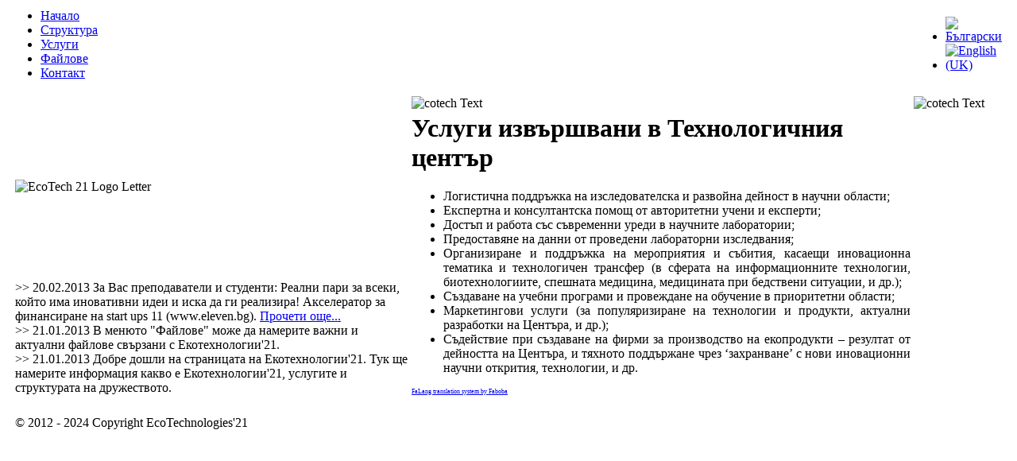

--- FILE ---
content_type: text/html; charset=utf8
request_url: https://uni-plovdiv.ecotech21.bg/index.php/bg/services.html
body_size: 7691
content:
<html>
<head>
  <base href="" />
  <meta http-equiv="content-type" content="text/html; charset=utf-8" />
  <meta name="generator" content="Joomla! - Open Source Content Management" />
  <title>EcoTech'21 - Услуги</title>
  <link rel="stylesheet" href="../../plugins/content/attachments/attachments1.css" type="text/css" />
  <link rel="stylesheet" href="../../plugins/content/attachments/attachments.css" type="text/css" />
  <link rel="stylesheet" href="../../media/mod_falang/css/template.css" type="text/css" />
  <script src="../../media/system/js/mootools-core.js" type="text/javascript"></script>
  <script src="../../media/system/js/core.js" type="text/javascript"></script>
  <script src="../../media/system/js/caption.js" type="text/javascript"></script>
  <script src="../../media/system/js/mootools-more.js" type="text/javascript"></script>
  <script src="../../plugins/content/attachments/attachments_refresh.js" type="text/javascript"></script>
  <script type="text/javascript">
window.addEvent('load', function() {
				new JCaption('img.caption');
			});
  </script>

<link rel="stylesheet" href="../../templates/ecotech/style.css" media="all" type="text/css" />
<body>

  <table class="tpl_wrapper_table">
    <tr>
      <td class="tpl_menu_container" colspan="3"> <!-- here comes menu -->
	      
<ul class="menu">
<li class="item-101"><a href="index.html" >Начало</a></li><li class="item-107"><a href="structure.html" >Структура</a></li><li class="item-108 current active"><a href="services.html" >Услуги</a></li><li class="item-109"><a href="downloads.html" >Файлове</a></li><li class="item-110"><a href="contact.html" >Контакт</a></li></ul>

      </td>
      <td class="tpl_menu_container"> <!-- language selector -->
	      <div class="mod-languages">

	<ul class="lang-inline">
						<li class="lang-active">
			<a href="services.html">
							<img src="../../media/mod_falang/images/bg.gif" alt="Български" title="Български" />						</a>
			</li>
								<li class="">
			<a href="../en/services.html">
							<img src="../../media/mod_falang/images/en.gif" alt="English (UK)" title="English (UK)" />						</a>
			</li>
				</ul>

</div>

      </td>
      <td class="tpl_menu_container">
      </td>
    </tr>
    <tr>
      <td class="left_shade" rowspan="5">
        &nbsp;
      </td>
      <td rowspan="2"> <!-- big letter -->
        <img src="../../templates/ecotech/imgs/ecotech21_logo_letter.jpg" alt="EcoTech 21 Logo Letter" title="EcoTech 21" />
      </td>
      <td class="full_text_container"> <!-- full text -->
        <img src="../../templates/ecotech/imgs/cotech_text.jpg" alt="cotech Text" title="EcoTech 21" />
      </td>
      <td class="earth_container"> <!-- earth + flower -->
        <img src="../../templates/ecotech/imgs/earth_pic.png" alt="cotech Text" title="EcoTech 21" />
      </td>
      <td class="right_shade" rowspan="5">
        &nbsp;
      </td>
    </tr>
    <tr>
      <td rowspan="2" class="content"> <!-- content -->
	      
<div id="system-message-container">
</div>
        <div class="item-page">









<h1>Услуги извършвани в Технологичния център</h1>
<ul>
<li style="text-align: justify;">Логистична поддръжка на изследователска и развойна дейност в научни области;</li>
<li style="text-align: justify;">Експертна и консултантска помощ от авторитетни учени и експерти;</li>
<li style="text-align: justify;">Достъп и работа със съвременни уреди в научните лаборатории;</li>
<li style="text-align: justify;">Предоставяне на данни от проведени лабораторни изследвания;</li>
<li style="text-align: justify;">Организиране и поддръжка на мероприятия и събития, касаещи иновационна тематика и технологичен трансфер (в сферата на информационните технологии, биотехнологиите, спешната медицина, медицината при бедствени ситуации, и др.);</li>
<li style="text-align: justify;">Създаване на учебни програми и провеждане на обучение в приоритетни области;</li>
<li style="text-align: justify;">Маркетингови услуги (за популяризиране на технологии и продукти, актуални разработки на Центъра, и др.);</li>
<li style="text-align: justify;">Съдействие при създаване на фирми за производство на екопродукти – резултат от дейността на Центъра, и тяхното поддържане чрез ‘захранване’ с нови иновационни научни открития, технологии, и др.</li>
</ul> <div class="attachmentsContainer">

<div class="attachmentsList" id="attachmentsList_com_content_default_6"></div>

</div>
	
</div>
<div class="falangh"><div><a title="Faboba : Cr&eacute;ation de composantJoomla" style="font-size: 8px;; visibility: visible;display:inline;" href="http://www.faboba.com" target="_blank">FaLang translation system by Faboba</a></div></div>
      </td>
      <td rowspan="2">
        &nbsp;
      </td>
    </tr>
    <tr>
      <td class="news_container"> <!-- news -->
        <div class="news_box">
	        <!-- BEGIN 'DisplayNews by BK 2.4' -->
<div class="blog">
<div class="items-row cols-1 row-0" >
<div class="item column-1">
<span class="news_date"> &gt;&gt; <span class="create">20.02.2013</span> </span>
<span class="news_text">За Вас преподаватели и студенти: Реални пари за всеки, който има иновативни идеи и иска да ги реализира! Акселератор за финансиране на start ups 11 (www.еleven.bg). <span class="readmore"><a href="services/8-news/11-news-financing-accelerator.html" >Прочети още...</a></span></span></div>
<div class="row-separator"> </div></div><div class="items-row cols-1 row-1" >
<div class="item column-1">
<span class="news_date"> &gt;&gt; <span class="create">21.01.2013</span> </span>
<span class="news_text">В менюто "Файлове" може да намерите важни и актуални файлове свързани с Екотехнологии'21. </span></div>
<div class="row-separator"> </div></div><div class="items-row cols-1 row-2" >
<div class="item column-1">
<span class="news_date"> &gt;&gt; <span class="create">21.01.2013</span> </span>
<span class="news_text">Добре дошли на страницата на Екотехнологии'21. Тук ще намерите информация какво е Екотехнологии'21, услугите и структурата на дружеството. </span></div>
<div class="row-separator"> </div></div></div>

<!-- END 'DisplayNews by BK 2.4' -->

        </div>
      </td>
    </tr>
    <tr>
      <td colspan="3">
        &nbsp;
      </td>
    </tr>
    <tr>
      <td colspan="3" class="footer">
        &copy; 2012 - 2024 Copyright EcoTechnologies'21
        <br/>&nbsp;
      </td>
    </tr>
    <tr>
      <td class="lcorner_shade"></td>
      <td colspan="3" class="center_shade"></td>
      <td class="rcorner_shade"></td>
    </tr>
  </table>

</body>
</html>
